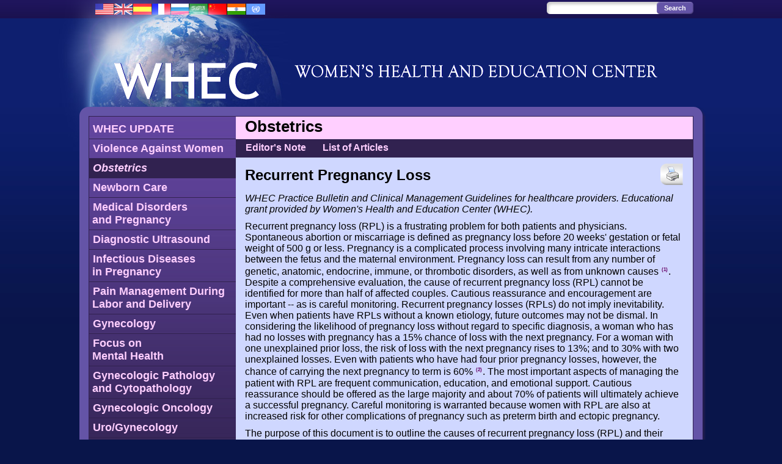

--- FILE ---
content_type: text/html;charset=iso-8859-1
request_url: http://womenshealthsection.com/content/obs/obs030.php3
body_size: 43934
content:
<!DOCTYPE HTML PUBLIC "-//W3C//DTD HTML 4.01//EN" "http://www.w3.org/TR/html4/strict.dtd">
<html>
<head>
  <meta http-equiv="Content-Type" content="text/html;charset=iso-8859-1">
  <meta name="author" content="eclecTechs/Ashton Services">
  <meta name="description" content="">
  <meta name="keywords" content="">
  <link rel="stylesheet" type="text/css" href="/whec2011.css">
  <link rel="shortcut icon" type="text/css" href="/favicon.ico">
  <title>Women's Health and Education Center (WHEC) - Obstetrics - Recurrent Pregnancy Loss </title></head>

<body class=articles><a name=top></a>
  <div id=container class=english>
    <div id=topnavbg></div>
    <div id=maincontainer>
      <div id=topnav>
        <div id=search>
          <div id="search_box">
            <form id="search_form" action="/content/search.php" method=POST>
              <input type="text" id="s" value="" class="swap_value" name=searchterm />
              <input type="submit" id="go" name=submit value="Search" />
            </form>
          </div>
        </div>
        <div id=flags><a href="/index.php3"><img src=/img/blank.gif border=0 width=280 height=30 alt="Flags"></a></div>
      </div>
      <div id=main>
        <div id=pagetitle><h1><a href=/index.php3><img src=/img/whec_en_2013.png border=0 width=1030 height=145 alt="Women's Health and Education Center (WHEC)"></a></h1></div>
        <div id=contentbox>
          <div id=cbox_top></div>
          <div id=cbox>
            <div id=cbox2>
              <div id=nav>
                <ul>
                  <li><a href=/content/update/>WHEC UPDATE</a></li>
                  <li><a href=/content/vaw/>Violence Against Women</a></li>
                  <li class=here><a href=/content/obs/>Obstetrics</a></li>
                  <li><a href=/content/obsnc/>Newborn Care</a></li>
                  <li><a href=/content/obsmd/>Medical Disorders<br>and Pregnancy</a></li>
                  <li><a href=/content/obsdu/>Diagnostic Ultrasound</a></li>
                  <li><a href=/content/obsidp/>Infectious Diseases<br>in Pregnancy</a></li>
                  <li><a href=/content/obspm/>Pain Management During<br>Labor and Delivery</a></li>
                  <li><a href=/content/gyn/>Gynecology</a></li>
                  <li><a href=/content/gynmh/>Focus on<br>Mental Health</a></li>
                  <li><a href=/content/gynpc/>Gynecologic Pathology<br>and Cytopathology</a></li>
                  <li><a href=/content/gyno/>Gynecologic Oncology</a></li>
                  <li><a href=/content/urog/>Uro/Gynecology</a></li>
                  <li><a href=/content/urogvvf/>Obstetrical Fistulae</a></li>
                  <li><a href=/content/heal/>Healthcare Policies<br>and Women's Health</a></li>
                  <li><a href=/content/glossary/>Glossary</a></li>
                  <li><a href=/content/whec/>WHEC Home (English)</a></li>
                </ul>
              </div>
              <div id=articleheadline><h1>Obstetrics</h1></div>
              <div id=articlenav><ul><li><a href=index.php3>Editor's Note</a></li><li><a href=articles.php3?s=0>List of Articles</a></li></ul></div>

<div id=content>
  <div id=articlefunction><a href=/content/print.php3?title=obs030&cat=2&lng=english target=_blank><img src=/img/print.png border=0 alt="Print this Article"></a><a href=/content/email.php3?title=obs030&cat=2&lng=english><img src=/img/email.png border=0 alt="Share this Article"></a></div>

<h2>Recurrent Pregnancy Loss </h2>

<!-- BEGIN PAGE CONTENT -->

<p><i>WHEC Practice Bulletin and Clinical Management Guidelines for healthcare providers. Educational grant provided by Women's Health and Education Center (WHEC).</i></p>

<p>Recurrent pregnancy loss (RPL) is a frustrating problem for both patients and physicians. Spontaneous abortion or miscarriage is defined as pregnancy loss before 20 weeks' gestation or fetal weight of 500 g or less. Pregnancy is a complicated process involving many intricate interactions between the fetus and the maternal environment. Pregnancy loss can result from any number of genetic, anatomic, endocrine, immune, or thrombotic disorders, as well as from unknown causes <sup><a href="#s1">(1)</a></sup>. Despite a comprehensive evaluation, the cause of recurrent pregnancy loss (RPL) cannot be identified for more than half of affected couples. Cautious reassurance and encouragement are important -- as is careful monitoring. Recurrent pregnancy losses (RPLs) do not imply inevitability. Even when patients have RPLs without a known etiology, future outcomes may not be dismal. In considering the likelihood of pregnancy loss without regard to specific diagnosis, a woman who has had no losses with pregnancy has a 15% chance of loss with the next pregnancy. For a woman with one unexplained prior loss, the risk of loss with the next pregnancy rises to 13%; and to 30% with two unexplained losses. Even with patients who have had four prior pregnancy losses, however, the chance of carrying the next pregnancy to term is 60% <sup><a href="#s2">(2)</a></sup>. The most important aspects of managing the patient with RPL are frequent communication, education, and emotional support. Cautious reassurance should be offered as the large majority and about 70% of patients will ultimately achieve a successful pregnancy. Careful monitoring is warranted because women with RPL are also at increased risk for other complications of pregnancy such as preterm birth and ectopic pregnancy.</p>

<p>The purpose of this document is to outline the causes of recurrent pregnancy loss (RPL) and their potential therapies, where applicable. Human reproduction is an inefficient process. Only 15% to 30% of fertilized oocytes result in viable pregnancy. After complete evaluation and successful treatment, couples who have experienced spontaneous abortion are often afraid to become pregnant again. These patients need intensive physician support during their first trimester. This review can serve as a useful resource when counseling patients regarding treatment options.</p>

<h3>Definition</h3>

<p>Recurrent pregnancy loss (RPL) is currently defined as three or more consecutive pregnancy losses of clinically recognized pregnancies prior to the 20th week of gestation (excludes -- biochemical, ectopic and molar pregnancies). Approximately 2% of women have two consecutive pregnancy losses. Traditionally, RPL, which affects approximately 1% of couples, refers to the loss of three or more consecutive pregnancies. However, the risk of third loss after two miscarriages is approximately 30%, whereas the risk after three losses is about 33% <sup><a href="#s3">(3)</a></sup>. Because this difference is very small, many clinicians will begin the evaluation of RPL after two losses. This approach may be especially useful in older women. Primary RPL refers to patients who have never achieved pregnancy, whereas secondary RPL refers to those in whom the miscarriages follow at least one normal pregnancy. The risk of miscarriage is lower in women who carry at least one pregnancy to term, whereas a history of miscarriage increases the chance of miscarriage in subsequent pregnancies. Maternal age is also a strong predictor of recurrent losses. </p>

<h4>Epidemiology</h4>

<p>Of clinically recognized pregnancies, 10% to 15% result in spontaneous abortion. Most of these pregnancy losses are clinically evident by 12 weeks' gestation. Embryonic or pre-embryonic demise usually occurs at least 1 week prior to the clinical features of pregnancy loss being recognized. The risk of RPL was once thought to increase progressively with each spontaneous abortion and result in a woman having an 80% chance of a subsequent spontaneous abortion after three spontaneous abortions. Currently, it is believed that the spontaneous risk increases with the number of pregnancy losses, but very gradually, and rarely exceeds 40% to 50%. For a woman who has had a live birth, even if she has had multiple spontaneous abortions, her risk of spontaneous abortion in future pregnancies is 30% per pregnancy <sup><a href="#s4">(4)</a></sup>. </p>

<h4>Etiology and Risk Factors</h4>

<p>The following causes of RPL are widely accepted. The workup of RPL is negative in more than 50% of patients <sup><a href="#s5">(5)</a></sup>. However, successful pregnancy occurs in up to 35% to 80% of couples who have been evaluated for RPL, regardless of etiology and treatment <sup><a href="#s5">(5)</a></sup>. Couples with unexplained RPL have even higher chances of successful pregnancy. </p>

<p>Etiology of Recurrent Pregnancy Loss</p>

<ul>
<li>Chromosomal;</li>
<li>Anatomic/uterine factors;</li>
<li>Infectious diseases;</li>
<li>Endocrine disorders;</li>
<li>Immunologic disorders;</li>
<li>Inherited thrombophilias;</li>
<li>Environmental and other associations.</li>
</ul>

<p>Risk factors:</p>

<ul>
<li>Previous pregnancy loss;</li>
<li>Advancing maternal age;</li>
<li>Increasing parity -- "reproductive compensation"</li>
<li>Negative outcome of last pregnancy;</li>
<li>Advanced gestational age at time of loss(es). </li>
</ul>

<h3>Diagnosis and Management</h3>

<p>There is no specific number of<i></i>losses or firmly established criterion that justices evaluation for RPL or defines the scope of testing. Decisions must be individualized and consideration of the woman's age, the timing and circumstances surrounding earlier pregnancy losses, elements of the personal and family medical history, and the couple's level of anxiety must be taken into account. Clinical investigation and treatment may be considered in couples with two consecutive spontaneous losses when any of the following are present: embryonic heart activity observed in any earlier pregnancy loss; normal karyotype on products of conception from an earlier loss; age >35 years; and infertility. </p>

<h3>Chromosomal Abnormalities</h3>

<p>Chromosomal abnormalities occur in 64% to 88% of isolated spontaneous abortions <sup><a href="#s5">(5)</a></sup><sup><a href="#s6">(6)</a></sup>. Of these, 62% to 70% are autosomal trisomies, 8% to 20% are triploid or tetraploid, and 6% are related to chromosomal structural abnormalities. The prevalence of chromosomal abnormalities in RPL is at least 50% and is usually related to maternal age. In patients undergoing in-vitro fertilization (IVF), preimplantation failure is associated with chromosomal abnormalities in 67% to 85% of cases <sup><a href="#s7">(7)</a></sup>. Preimplantation karyotyping of embryos from recurrent abortion patients demonstrates a six-fold increased rate of monosomies. Recurrent aneuploidy (abnormal number of chromosomes) can be demonstrated in more than two thirds of subsequent pregnancies after diagnosis in a first pregnancy. The etiology of chromosomal abnormalities is not completely understood. Abnormalities that arise during the first meiotic division account for the majority of aneuploidy. The exact mechanism through which this occurs is under investigation. Genetic factors that are age-dependent, such as fragile sites on chromosomes, inversions, and translocations, account for 3.5% to 4.4% of RPL from aneuploidy. Of these, translocations are most often found in RPL. There are two major types of translocations: reciprocal, in which two segments from different chromosomes are exchanged, and Robertsonian, in which there is fusion at the centromere of two acrocentric chromosomes. Balanced translocations may result in normal carriers but can lead to unbalanced rearrangements in offspring and thus miscarriage. Pregnancy loss is more common with maternal translocations. </p>

<p>Frequency and Distribution of Chromosomal Abnormalities in Clinically Recognized Human Conceptions <sup><a href="#s8">(8)</a></sup>: </p>

<table width="700" border="0" cellspacing="2" cellpadding=3 border=0 class=listingblue summary="Frequency and Distribution of Chromosomal Abnormalities in Clinically Recognized Human Conceptions">
<tr valign="top">
<th>Abnormality</th>
<th>Spontaneous Abortion</th>
<th>Stillbirth</th>
<th>Live Birth</th>
<th>Probability of Survival at Term</th>
</tr>
<tr valign="top">
<td>All</td>
<td>50</td>
<td>5</td>
<td>0.5</td>
<td>5</td>
</tr>
<tr valign="top">
<td>Trisomy 16</td>
<td>7.5</td>
<td>---</td>
<td>---</td>
<td>0</td>
</tr>
<tr valign="top">
<td>Trisomy<br>13, 18, 21
</td>
<td>4.5</td>
<td>2.7</td>
<td>0.14</td>
<td>15<br>(3, 5, 22)
</td>
</tr>
<tr valign="top">
<td>XXX, XXY, XYY</td>
<td>0.3</td>
<td>0.4</td>
<td>0.15</td>
<td>75</td>
</tr>
<tr valign="top">
<td>All other trisomies</td>
<td>13.8</td>
<td>0.9</td>
<td>---</td>
<td>0</td>
</tr>
<tr valign="top">
<td>45XO</td>
<td>8.7</td>
<td>0.1</td>
<td>0.01</td>
<td>1</td>
</tr>
<tr valign="top">
<td>Triploidy 3N</td>
<td>6.4</td>
<td>0.2</td>
<td>---</td>
<td>0</td>
</tr>
<tr valign="top">
<td>Tetraploidy 4N</td>
<td>2.4</td>
<td>---</td>
<td>---</td>
<td>0</td>
</tr>
<tr valign="top">
<td>Structural</td>
<td>2.0</td>
<td>0.8</td>
<td>0.3</td>
<td>45</td>
</tr>
</table>

<h3>Uterine Factors</h3>

<p>Congenital and acquired uterine anomalies account for 10% to 15% of women with RPL and are identified by sonohysterography (SHG) or hysterosalpingography (HSG) <sup><a href="#s9">(9)</a></sup>. Magnetic resonance imaging (MRI) may be required to accurately differentiate septate and bicornuate uteri. </p>

<p><b>Müllerian Tract Abnormalities: </b> Congenital anomalies of the müllerian tract manifest as a spectrum of findings, from partial septa to complete duplication of the upper reproductive tract (see figure below). The septate uterus is the most common müllerian anomaly, the one most closely correlated with pregnancy loss (65% spontaneous abortion rate), and the malformation most easily and successfully corrected by hysteroscopic septoplasty. Uterine didelphys and bicornuate uterus are associated with approximately 40% spontaneous abortion rate. However, abdominal metroplasty procedures are rarely indicated for women with a uterus didelphys or a bicornuate uterus. Cervical cerclage may help to improve pregnancy outcomes in women with bicornuate uteri and in those with a unicornuate uterus or a uterus didelphys who have a history of previable delivery or exhibit progressive cervical shortening during early pregnancy. </p>





n<center>n<div class=caption style="width: 580px"><img src="/content/art_images/obs030a.jpg" alt="Figure 1. Congenital Uterine Anomalies"><br>Figure 1. Congenital Uterine Anomalies</div>n</center>




<p><b>Uterine Fibroids and Other Anatomic Factors: </b>Uterine fibroids are often identified in women with RPL, but only submucous myomas and larger intramural myomas that encroach upon or distort the uterine cavity are significant. Intrauterine adhesions are an uncommon but established cause of RPL, with improved pregnancy outcomes after hysteroscopic lysis. Lastly, although diethylstilbesterol (DES) was banned in 1971, affected women are still occasionally seen. Approximately 70% of women exposed to DES in-utero have a developmental uterine abnormality and have a two-fold increased risk of spontaneous abortion, about 24% <sup><a href="#s10">(10)</a></sup>. Cerclage should be considered in women with a history of DES exposure and second trimester loss or preterm delivery. </p>

<h3>Infectious Diseases </h3>

<p>Although infection is a frequent cause of poor pregnancy outcome latter in pregnancy, no consistent association between infections and RPL has been demonstrated. Neither <i>Chlamydia</i> nor <i>Mycoplasma</i> species, common causes of preterm birth and other complications after the first trimester, has been conclusively identified as a cause of RPL. These may, however, be associated with non-recurrent or sporadic pregnancy loss. Routine serologic testing, cervical cultures, and endometrial biopsy to detect genital infections in women with RPL are not justified. Evaluation for infection should be limited to women with cervicitis, chronic or recurrent bacterial vaginosis, or other symptoms of pelvic infection. </p>

<h3>Endocrine Causes</h3>

<p>Endocrine disorders are relatively uncommon cause of RPL but include: diabetes mellitus; subclinical thyroid disease; polycystic ovary syndrome (PCOS); hyperprolactinemia; and luteal phase defects. Evaluation of blood glucose and hemoglobin A1C levels is indicated for women with known or suspected diabetes mellitus, but otherwise is unwarranted. It is established that well-controlled diabetes mellitus does not increase the risk of spontaneous abortion. Thyroid disorders are easy to identify and treat and should be excluded by thyroid-stimulating hormone (TSH) measurement; even subtle abnormalities may affect pregnancy outcome although there is controversy if there is a true relationship to RPL. Insulin resistance is also associated with RPL, and PCOS has been associated with spontaneous abortion. This may be mediated via an impaired fibrinolytic response as evidenced by the fact that women with PCOS and RPL have elevated levels of plasminogen activator inhibitor-1 (PAI-1) <sup><a href="#s11">(11)</a></sup>. Elevated levels of PAI-1 may impede trophoblast implantation and invasion mediated by urokinase-type plasminogen activator. Other potentially embryotoxic factors found in excess in PCOS patient's follicular fluid include glucose, insulin-like growth factor-1 (IGF-1), and androgen levels. PCOS alone do not predict the risk of miscarriage. However, obesity is independently associated with pregnancy loss. Retrospective and small case-control studies have shown that therapy with metformin reduces the risk of PRL in women with PCOS from 42% to 62% to 26% to 29% <sup><a href="#s11">(11)</a></sup>. Larger prospective studies are necessary to confirm this association. Elevated prolactin levels have been associated with RPL, and treatment with bromocriptine has been shown to increase the likelihood of normal pregnancy. </p>

<h4>Luteal Phase Defects</h4>

<p>The incidence of luteal phase defect -- verified on endometrial biopsy by demonstrating a lack of progesterone effect expected in the cycle -- is the same for fertile women as for those with a history of infertility <sup><a href="#s12">(12)</a></sup>. Therefore, despite the reasonable theory that luteal phase defect is a potential cause of RPL, just how it is diagnosed remains uncertain. The prevalence of luteal phase defect, in which there is a relative deficiency in progesterone, is 2.5% in RPL patients <sup><a href="#s12">(12)</a></sup>. Although much of the available literature has been contradictory, a Cochrane review of 15 randomized controlled trials concluded that starting supplemental progestogen in the first trimester of pregnancy improves outcomes for patients with recurrent, but not isolated, pregnancy loss in the first or second trimesters <sup><a href="#s13">(13)</a></sup>. Given the data indicating benefit for women with second-trimester losses, by which time the placenta has taken over the role of secreting progesterone, the theory behind progesterone's effectiveness in this setting is its action as a smooth-muscle relaxant. Routes of administration and doses of progestogen varied among the reviewed studies. Some IVF studies suggest that oral progestogen is inferior to an intramuscular formulation <sup><a href="#s14">(14)</a></sup>. Especially with an infertility population, it is important with early supplementation not to start too early. IVF data show that an endometrium excessively accelerated may actually reduce the rate of embryo implantation. Therefore, when supplementation is provided before a positive pregnancy test result, the patient must be monitoring ovulation. For patients with RPL, certainly if it has occurred in the first trimester -- supplementation should continue at least until gestational age of 9 weeks. Implantation happens roughly a week after ovulation, but there is leeway in timing. Occasionally patients will forget to take their progestogen supplementation until later in the cycle, and no difference in pregnancy rates has been noted.</p>

<p>Treatment of luteal-phase defect</p>

<p>Progesterone vaginal suppositories: 25 mg twice a day beginning 3 days after the luteinizing hormone (LH) surge and continuing until 8 weeks' gestation;</p>

<p>Progesterone in oil intramuscular (IM): 12.5 mg/day IM beginning 3 days after the LH surge and continuing until 8 weeks' gestation;</p>

<p>Micronized progesterone: 200 mg/day by mouth beginning 3 days after the LH surge and continuing until 8 weeks' gestation;</p>

<p>Clomiphene citrate: 50 mg/day by mouth for 5 days beginning on days 3-5 of the menstrual cycle (no pregnancy supplementation necessary). </p>

<h3>Immunologic Factors</h3>

<p>Both autoimmune and alloimmune mechanisms are implicated as causes of RPL. Autoimmune disorders involve an immune response directed against a specific part of the host or self. Alloimmune disorders involve an abnormal maternal immune response to fetal or placental antigens including maternal cytotoxic antibodies, absent maternal blocking antibodies, and disturbances in natural killer cell function and distribution. </p>

<h4>Autoimmune Diseases</h4>

<p>Autoimmune diseases such as systemic lupus erythematosus (SLE) and the antiphospholipid syndrome (APLS) are identifiable and treatable disorders and are associated with RPL. The lupus anticoagulant and anticardiolipin antibodies, the most widely accepted antibodies of clinical use, and have been associated with a variety of medical problems, including arterial and venous thromboses, autoimmune thrombocytopenia, and fetal loss <sup><a href="#s15">(15)</a></sup>. In addition to fetal loss, several obstetric complications have been associated with antiphospholipid antibodies, including preeclampsia, intrauterine growth restriction, placental insufficiency, and preterm delivery. </p>

<h4>Antiphospholipid Syndrome (APLS)</h4>

<p>Antiphospholipid syndrome (APLS) is an autoimmune disorder defined by the presence of characteristic clinical features and specific levels of circulating antiphospholipid antibodies. Because approximately 70% of individuals with APLS are female <sup><a href="#s16">(16)</a></sup>, it is reasonably common among women of reproductive age. Antiphospholipid antibodies are a diverse group of antibodies with specificity for protein binding negatively charged phospholipids on cell surface. Despite the prevalence and clinical significance of APLS, there is controversy about the indications for APLS testing and the tests that should be ordered to diagnose the condition. Much of the debate results from a lack of well-designed and controlled studies on the diagnosis and management of APLS <sup><a href="#s17">(17)</a></sup>. <i>Primary antiphospholipid syndrome</i> refers to patients with APLS but no other recognized autoimmune disorders <sup><a href="#s18">(18)</a></sup>. However, other autoimmune conditions such as SLE often coexist with the condition. When it occurs in the setting of other autoimmune disease, it is referred to as <i>secondary antiphospholipid syndrome</i> <sup><a href="#s18">(18)</a></sup>. Definite APLS is considered to be present if at least one of the clinical criteria and one of the laboratory criteria are met <sup><a href="#s17">(17)</a></sup>:</p>

<p>Clinical Obstetric: </p>
<ol>
<li>Three or more consecutive spontaneous abortions before 10th week of gestation;</li>
<li>One or more unexplained fetal deaths at or beyond the 10th week of gestation;</li>
<li>Severe preeclampsia or placental insufficiency necessitating birth before the 34th week of gestation.</li>
</ol>

<p>Vascular thrombosis:</p>
<ol>
<li>Unexplained venous thrombosis;</li>
<li>Unexplained arterial thrombosis;</li>
<li>Small-vessel thrombosis in any tissue or organ, without significant evidence of inflammation of the vessel wall.</li>
</ol>

<p>Laboratory</p>
<ol>
<li>Anticardiolipin antibodies of IgG or IgM isotype in medium to high titers, on two or more occasions at least 6 weeks apart, measured by standardized enzyme-linked immunosorbent assay;</li>
<li>Lupus anticoagulant present in plasma, on two or more occasions at least 6 weeks apart, detected according to guidelines of the International Society on Thrombosis and Hemostasis, in the following steps:
  <ul>
  <li>Demonstration of a prolonged phospholipid-dependent coagulation screening test (e.g., activated partial thromboplastin time, kaolin clotting time, dilute Russell's viper venom time, dilute prothrombin time);</li>
  <li>Failure to correct the prolonged screening test by mixing with normal platelet-poor plasma;</li>
  <li>Shortening or correction of the prolonged screening test by the addition of excess phospholipids;</li>
  <li>Exclusion of other coagulopathies (e.g., factor VIII inhibitor, heparin) as clinically indicated.</li>
  </ul>
</ol>

<p><b>Management of APLS during pregnancy:</b> The goals of treatment for APLS during pregnancy are to improve maternal and fetal-neonatal outcome by reducing the risk of pregnancy loss, preeclampsia, placental insufficiency, and preterm birth and to reduce or eliminate the maternal thrombotic risks. Two recent reviews <sup><a href="#s19">(19)</a></sup> have emphasized that case series and treatment trials tend to include individuals whose APLS diagnosis falls into one of two groups: those with a history of thrombotic events and those without a history. Treatment of women with APLS without a thrombotic event is controversial. A recent meta-analysis suggested that, for women with recurrent miscarriage as the clinical criteria, prophylactic heparin and low-dose aspirin may reduce pregnancy loss by 50% <sup><a href="#s20">(20)</a></sup>. This combined therapy appears superior to low-dose heparin alone or prednisone. For women with APLS without a history of a thrombotic event, some physicians recommend initiation of heparin before conception, although no clinical trial supports this recommendation. Most experts recommend 6-8 weeks of postpartum thromboprophylaxis in women with obstetric APLS <sup><a href="#s21">(21)</a></sup>. Several approaches to the peripartum management of anticoagulation therapy for these patients are available. The management at our institution is: </p>
<ul>
<li>Heparin (10K-20K unit subcutaneous or 0.7mg/kg/day LMWH [low molecular weight heparin] subcutaneous); and/or </li>
<li>Aspirin (81 mg) + heparin (above). </li>
</ul>

<p>Treatment may be initiated preconception to after documented viability with no detectable differences in outcome <sup><a href="#s22">(22)</a></sup>. Other therapies that have been suggested for treatment of pregnant women with APLS include corticosteroids and intravenous immunoglobulin (IVIG). Several case series have reported a 60-70% rate of successful pregnancies in women with APLS treated with prednisone and low-dose heparin <sup><a href="#s22">(22)</a></sup>. Because the efficacy of IVIG has not been proven in appropriately designed studies and the drug is extremely expensive, it is not recommended as primary therapy. </p>

<h4>Alloimmune Disorders</h4>

<p>The acceptance of the fetal and placental allograft by the maternal immune system results from trophoblast expression of non-immunogenic HLA-G; Fas ligand; immunosuppressive agents such as hCG, PAPP-A, and progesterone; and increased maternal cortisol levels. HLA sharing between husband and wife was theorized to result in the absence of a pregnancy-specific antibody that protected the half-foreign fetus from maternal rejection. However, all current methods for the evaluation of suspected alloimmunopathology, including HLA testing, immune cell evaluation (mixed lymphocyte culture, natural killer cell assays), and cytokine testing are investigational. Neither of the two principal immunotherapies advocated for the treatment of alloimmune disorders in women with RPL, paternal leukocyte immunization and IV immunoglobulin, have been proven to be effective <sup><a href="#s23">(23)</a></sup>. </p>

<h3>Inherited Thrombophilias</h3>

<p>Inherited thrombophilias resulting from genetic mutations in clotting factors leading to placental thrombosis have emerged as a potentially important cause of RPL <sup><a href="#s24">(24)</a></sup>. However, the majority of women with these mutations have completely normal reproductive outcomes. Women with more than one type of mutation or whose fetus inherits the mutation may be at a greater risk of spontaneous abortion. The indications for screening women with RPL for the growing number of recognized thrombophilias are not yet established. Currently, screening seems appropriate for women with otherwise unexplained RPL with a suspicious loss (after 10 weeks' gestation or detection of embryonic heart activity) or history of other pregnancy complications that may have resulted from thrombosis or placental insufficiency (preeclampsia, intrauterine growth restriction, placental abruption). In addition to lupus anticoagulant and anticardiolipin antibodies for diagnosis of acquired thrombophilia, screening includes tests for factor V Leiden and prothrombin gene mutation G20210A. They are the two most common inherited causes of venous thromboembolism and the thrombophilias most highly associated with adverse pregnancy outcomes <sup><a href="#s25">(25)</a></sup>. The prevalence of these mutations is relatively high among those of European descent (up to 15%) but very low on Asians, Africans, and Native Americans <sup><a href="#s25">(25)</a></sup>. Measurement of activated protein C resistance is a more global test for detection of both inherited and acquired forms of activated protein C resistance. Screening for the methylene tetrahydrofolate reductase (MTHFR) mutation, serum homocysteine and antithrombin III, protein S, and protein C deficiencies may also warrant consideration, based on past and family medical history <sup><a href="#s26">(26)</a></sup>. </p>

<p>Given the available data, there is insufficient evidence to support screening for thrombophilia as part of the initial evaluation of RPL. In addition, it is unknown whether treatment will improve pregnancy outcome in these women. Most early pregnancy losses are due to aneuploidy and ideally all women with RPL (and fetal death) should have complete workups, including karyotype of losses to exclude other causes before attributing losses to thrombophilias. Thrombophilias are convincingly associated with an increased relative risk for fetal death, but not with recurrent first-trimester loss. Similarly, treatment may help those with thrombophilia and fetal death but treatment has not been tested in women with recurrent first-trimester loss and thrombophilia. Preliminary data suggest that combined treatment with aspirin and heparin may improve pregnancy outcomes in women with RPL and thrombophilia but prospective, controlled trials are required. </p>

<h3>Environmental and Other Associations</h3>

<p>Smoking increases the risk of spontaneous abortion and should be discouraged. Alcohol consumption exceeding two drinks per day and high caffeine consumption (more than 300 mg/day) may increase risk for pregnancy loss and best avoided. Environmental toxins such as heavy metals (mercury, lead), organic solvents (e.g. perchlorethlene or dry cleaning solvent), ionizing radiation, and anesthetic gases have been implicated as causative agents for spontaneous abortion <sup><a href="#s27">(27)</a></sup>. Exposure to video terminals, electric blankets, or heated waterbeds is not associated with an increased risk of RPL. Exercise programs do not increase risk, and bed rest will not decrease the risk of RPL. </p>


<table width="700" border="0" cellspacing="2" cellpadding=3 class=listingblue summary="Recurrent Pregnancy Loss Checklist">
<tr valign="top">
<th align=center colspan=3 style="padding: 10px 3px 10px 3px;">Recurrent Pregnancy Loss Checklist</th>
</tr>
<tr valign="top">
<th>Laboratory Tests</th>
<th>Date</th>
<th>Result</th>
</tr>
<tr valign="top">
<td>SHG or HSG</td>
<td></td>
<td></td>
</tr>
<tr valign="top">
<td>Karyotype<br><b style="font-size: 1.2em">&#9792; &#9794;<!--<img src="/content/art_images/obs030gender.png border=0>--></b></p>
</td>
<td></td>
<td></td>
</tr>
<tr valign="top">
<td>Fasting insulin/glucose; HbA1C</td>
<td></td>
<td></td>
</tr>
<tr valign="top">
<td>MTHFR (C677T or A1298C)</td>
<td></td>
<td></td>
</tr>
<tr valign="top">
<td>Homocysteine</td>
<td></td>
<td></td>
</tr>
<tr valign="top">
<td>PG20210A</td>
<td></td>
<td></td>
</tr>
<tr valign="top">
<td>Factor V Leiden</td>
<td></td>
<td></td>
</tr>
<tr valign="top">
<td>Protein C</td>
<td></td>
<td></td>
</tr>
<tr valign="top">
<td>Protein S</td>
<td></td>
<td></td>
</tr>
<tr valign="top">
<td>Antithrombin III</td>
<td></td>
<td></td>
</tr>
<tr valign="top">
<td>Lupus anticoagulant</td>
<td></td>
<td></td>
</tr>
<tr valign="top">
<td>Anticardiolipin antibodies<br><br>IgG<br><br>IgM</td>
<td></td>
<td></td>
</tr>
<tr valign="top">
<td height="40">&#946;2- glycoprotein-I antibodies<br><br>IgG<br><br>IgM</td>
<td></td>
<td></td>
</tr>
<tr valign="top">
<td>TSH</td>
<td></td>
<td></td>
</tr>
<tr valign="top">
<td>Thyroid peroxidase antibody</td>
<td></td>
<td></td>
</tr>
<tr valign="top">
<td>Prolactin</td>
<td></td>
<td></td>
</tr>
<tr valign="top">
<td>Tissue transglutaminase IgA/total IgA</td>
<td></td>
<td></td>
</tr>
</table>

<p class=caption>Abbreviations: SHG -- sonohysterography; HSG -- hysterosalpingography; MTHFR -- methylene tetrahydrofolate reductase; TSH -- thyroid stimulating hormone;</p>

<h4>Follow-Up</h4>

<p>After complete evaluation and successful treatment, couples who have experienced spontaneous abortion are often afraid to become pregnant again. These patients need intensive physician support during their first trimester. It is useful to inform couples that the risk of spontaneous abortion decreases as the duration of pregnancy increases: observation of a gestational sac (12%), yolk sac (8%), embryonic crown-rump length increases (>5mm, 7%; 6-10 mm, 3%; >10 mm, <1%). The observation of embryonic cardiac activity by 6 weeks' gestation reduces the risk of spontaneous abortion to 3% - 5%. However, the incidence of subsequent spontaneous abortion is higher when there are other abnormal sonographic findings: slow or late appearing heart activity, size and/or date discrepancies, or subchorionic hematoma. Finally, the prognostic value of embryonic heart activity decreases with increasing maternal age from spontaneous abortion rate of less than 5% in women under age 35 to 29% in women aged 40 and over. </p>

<h3>Summary</h3>

<p>Spontaneous abortion is the most common complication of pregnancy. 40% to 50% of conceptuses are lost before expected menses, and 30% to 35% are lost at or following missed menses. Traditionally recurrent pregnancy loss (RPL) refers to the loss of three or more consecutive pregnancies; however, many clinicians will begin the evaluation of RPL after two losses, because the risk of a third loss after two miscarriages is approximately 30%, whereas the risk after three losses is about 33%. This approach may be especially useful in older women. The risk of miscarriage is lower in women who carry at least one pregnancy to term, whereas a history of miscarriage increases the chance of miscarriage in subsequent pregnancies. Maternal age is also a strong predictor of recurrent loss. The major causes of RPL are chromosomal, anatomic/uterine, endocrine, immunologic, and thrombophilic. The evaluation of couple with RPL should include the following: parental karyotypes; uterine evaluation with sonohysterography (SHG), HSG, and/or hysteroscopy; evaluation of APLS: lupus anticoagulant, anticardiolipin antibodies, antibodies to &#946;2-glycoprotein-I; a workup for inherited thrombophilias if the losses have occurred after 10 weeks; and serum prolactin level. The workup of RPL is negative in more than 50% of patients. However, successful pregnancy occurs in up to 35% to 80% of couples who have been evaluated for RPL, regardless of the etiology and treatment. It is important to remember that couples who are being evaluated for RPL have high levels of depression and stress. Some studies have indicated that psychological support may decrease the rates of unexplained miscarriage. Finally, patients should be reassured that even without treatment, successful pregnancy occurs in the majority of cases. </p>

<h3>References</h3>

<ol class="ref">
<li><a name=s1></a>Jaslow CR, Carney JL, Kutteh WH. Diagnostic factors identified in 1020 women with two versus three or more recurrent pregnancy losses. <i>Fertil Steril</i> 2010;93(4):1234-1243
<li><a name=s2></a>Speroff L, Glass R, Kase N. Clinical Gynecologic Endocrinology and Infertility. 6th ed. Philadelphia, PA: Lippincott Williams &amp; Wilkins; 1999
<li><a name=s3></a>ACOG Practice Bulletin. Management of recurrent pregnancy loss. Number 24, February 2001. (Replaces Technical Bulletin Number 212, September 1995). American College of Obstetricians and Gynecologists. <i>Int J Gynaecol Obstet</i> 2002;78:179-185
<li><a name=s4></a>Cramer DW, Wise LA. The epidemiology of recurrent pregnancy loss. <i>Semin Reprod Med</i> 2000;18:331-339
<li><a name=s5></a>Sfakianaki AK, Lockwood CJ. <i>In </i>High Risk Obstetrics -- the requisites in Obstetrics and Gynecology; Recurrent pregnancy loss. 2008; p.147. Publisher: Mosby, Elsevier
<li><a name=s6></a>Dhont M. Recurrent miscarriage. <i>Curr Women's Health Rep</i> 2003;3:361-366
<li><a name=s7></a>Baart EB, Martini C, van den Berg I, et al. Preimplantation genetic screening reveals a high incidence of aneuploidy and mosaicism in embryos from young women undergoing IVF. <i>Hum Reprod</i> 2006;21:223-232
<li><a name=s8></a>Kodaman PH. Recurrent pregnancy loss. <i>Yale CME</i> Frontiers of reproduction at Yale 2011: fertility and women's health. April, 29, 2011
<li><a name=s9></a>Propst Am, Hill JA. Anatomic factors associated with recurrent pregnancy loss. <i>Semin Reprod Med</i> 2000;18:341-350
<li><a name=s10></a>Saravelos SH, Cocksedge K, Li TC. The pattern of pregnancy loss in women with congenital uterine anomalies and recurrent miscarriage. <i>Reprod Biomed</i> 2010;20(3):416-422
<li><a name=s11></a>Lee RM, Silver RM. Recurrent pregnancy loss: summary and clinical recommendations. <i> Semin Reprod Med</i> 2000;18:433-440
<li><a name=s12></a>Coutifaris C, Myers ER, Guzick DS, et al. Histological dating of timed endometrial biopsy tissue is not related to fertility status. <i>Fertil Steril</i> 2004;82(5):1265-1272
<li><a name=s13></a>Haas DM, Ramsey PS. Progestrogen for preventing miscarriage. Cochrane Database Syst Rev. 2008;16(2): CD003511
<li><a name=s14></a>Penzias AS. Luteal phase support. <i>Fertil Steril </i> 2002;77(2):318-323
<li><a name=s15></a>Levine JS, Branch DW, Rauch J. The antiphospholipid syndrome. <i>N Engl J Med</i> 2002;346:752-763. (Level III)
<li><a name=s16></a>Lockshin MD. Antiphospholipid antibody. Babies, blood clots, biology. <i>JAMA</i>1997;277:1549-1551. (Level III)
<li><a name=s17></a>ACOG Practice Bulletin. Antiphospholipid syndrome. Number 68; November 2005
<li><a name=s18></a>Levine JS, Branch DW, Rauch J. The antiphospholipid syndrome. <i>N Engl J Med</i> 2002;346:752-763. (Level III)
<li><a name=s19></a>Derksen RH, Khamshta MA, Branch DW. Management of the obstetric antiphospholipid syndrome. <i> Arthritis Rheum</i> 2004;50:1028-1039. (Level III)
<li><a name=s20></a>Ziakas PD. Pavlou M, Voulgarelis M. Heparin treatment in antiphospholipid syndrome with recurrent pregnancy loss. <i>Obstet Gynecol </i> 2010115:1256-1262
<li><a name=s21></a>Empson M, Lassere M, Craig JC, Scott JR. Recurrent pregnancy loss with antiphospholipid antibody: a systematic review of therapeutic trials. <i>Obstet Gynecol</i> 2002;99:135-144. (Level III)
<li><a name=s22></a>Bates SM, Greer IA, Hirsh J, et al. Use of antithrombotic agents during pregnancy: the Seventh ACCP Conference in Antithrombotic and Thrombolytic Therapy. <i> Chest</i> 2004;126(suppl 3):627S-644S. (Level III)
<li><a name=s23></a>Porter TF, Scott JR. Alloimmune causes of recurrent pregnancy loss. <i>Semin Reprod Med</i> 2000;18:341-350
<li><a name=s24></a>Rey E, Kahn SR, David M, et al. Thrombophilic disorders and fetal loss: a meta-analysis. <i> Lancet</i> 2003;361:901-908. (Meta-Analysis)
<li><a name=s25></a>Lissalde-Lavigne G, Fabbro-Peray P, Cochery-Nouvellon E, et al. Factor V Leiden and prothrombin G20210A polymorphisms as risk factors for miscarriage during a first intended pregnancy: the matched case control 'NOHA first' study. <i> J Thromb Haemost</i> 2005;3:2178-2184. (Level II-2)
<li><a name=s26></a>ACOG Practice Bulletin. Inherited thrombophilias in pregnancy. Number 111, April 2010
<li><a name=s27></a>Rai R, Regan L. Recurrent miscarriage. <i>Lancet</i> 2006;368:601-605
</ol>


<p class=caption align=center><i><b>Published:</b> 19 May 2014</i></p><!-- END Page content -->

  <div id="address"><b>Women's Health & Education Center</b><br><b>Dedicated to Women's and Children's Well-being and Health Care Worldwide<b><br><a href="http://www.womenshealthsection.com">www.womenshealthsection.com</a></div>
</div>

            </div>
          </div>
          <div id=cbox_bottom></div>
        </div>
        <div id=footer>
          <div id=footer_l></div>
          <div id=footer_r></div>
          <div id=footer_c>
            <div id=fc1>
              <ul>
                <li><a href=/content/documents/WHEC-By-Laws.pdf>WHEC By-Laws</a></li>
<li><a href=/content/whec/physicians.php3>Physicians' Board</a></li>
<li><a href=/content/whec/advisorycouncil.php3>Advisory Council</a></li>
<li><a href=/content/documents/Terms_of_Use.pdf>Terms of Use</a></li>
<li><a href=/content/whec/publications.php3>Publications</a></li>
<li><a href=/content/whec/sideevents.php3>Side Events</a></li>
<li><a href=/content/whec/contact.php3>Contact Us</a></li>              </ul>
            </div>
            <div id=fc2>
              <ul>
                <li><a href=/content/documents/Our_Brief_History.pdf>Our Brief History</a></li>
<li><a href=/content/Mission_Statement.pdf>Mission Statement</a></li>
<li><a href=/content/whec/acknowledgement.php3>Acknowledgement</a></li>
<li><a href=/content/whec/milestones.php3>Milestones</a></li>
<li><a href=/content/whec/letters.php3>Letters of Support</a></li>
<li><a href=/content/whec/specialthanks.php3>Special Thanks</a></li>
<li><a href=/content/whec/faq.php3>Frequently Asked Questions</a></li>              </ul>
            </div>
            <div id=fc3>
              <ul>
                <li><a href=/content/whec/disclaimer.php3>Disclaimer & Terms of Service</a></li>
<li><a href=/content/whec/financial.php3>Disclosure of Financial Interests & Affiliations</a></li>
<li><a href=/content/whec/aboutwhec.php3>About WHEC Practice Bulletins</a></li>
<li><a href=/content/whec/privacy.php3>Privacy Policy</a></li>
<li><a href=/content/whec/emailscams.php3>E-mail Scams</a></li>
<li><a href=/content/sitemap.php>Site Map</a></li>              </ul>
            </div>
            <a href=/content/whec/copyright.php3>© 2004-2026 WHEC All Worldwide Rights Reserved</a>
          </div>
        </div>
      </div>
    </div>
  </div>

<script type="text/javascript">
var gaJsHost = (("https:" == document.location.protocol) ? "https://ssl." : "http://www.");
document.write(unescape("%3Cscript src='" + gaJsHost + "google-analytics.com/ga.js' type='text/javascript'%3E%3C/script%3E"));
</script>
<script type="text/javascript">
try {
var pageTracker = _gat._getTracker("UA-13071046-1");
pageTracker._setDomainName("none");
pageTracker._setAllowLinker(true);
pageTracker._trackPageview();
} catch(err) {}</script>
</body>
</html>


--- FILE ---
content_type: text/css
request_url: http://womenshealthsection.com/whec2011.css
body_size: 19361
content:
html, body, div, span, applet, object, iframe, h1, h2, h3, h4, h5, h6, p, blockquote, pre, a, abbr, acronym, address, big, cite, code, del, dfn, em, font, img, ins, kbd, q, s, samp,
small, strike, strong, sub, sup, tt, var, dl, dt, dd, ol, ul, li, fieldset, form, label, legend, table, caption, tbody, tfoot, thead, tr, th, td {
	margin: 0;
	padding: 0;
	border: 0;
	outline: 0;
	font-weight: inherit;
	font-style: inherit;
	font-size: 100%;
	font-family: inherit;
	vertical-align: baseline;
	background-color: transparent;
}

html {}


#container #content span.lefttext {
direction: ltr;
}

body {
	background-image: url('img/bluebg.jpg');
	background-repeat: repeat-x;
	background-color: #09154A;
} 

div#container {
	position: relative;
	display: block;
	margin: 0;
	padding: 0;
}
/* HEADER */
div#topnavbg {
	position: relative;
	display: block;
	background-image: url('img/purplebg.jpg');
	background-repeat: repeat-x;
	background-color: #14175C;
	height: 30px;
	margin: 0;
	padding: 0;
}
div#topnav {
	position: relative;
	display: block;
	background-image: url('img/topbgflags.png');
	background-repeat: no-repeat;
	height: 30px;
	margin: 0;
	padding: 0;
}
.arabic div#topnav {
        background-position: 675px 0px;
}
div#flags {
	position: relative;
	display: block;
	width: 730px;
	height: 30px;
	margin: 0 0 0 75px;
	padding: 0;
}
.arabic div#flags { margin: 0; padding: 0 90px 0 0; width: 330px; }


/* SEARCH */
div#search {
	position: relative;
	display: block;
	float: right;
	width: 240px;
	height: 30px;
	margin: 0 65px 0 0;
	padding: 0;
}
.arabic div#search {float: left; margin: 0 0 0 65px;}

#search_box {
	position: relative;
	display: block;
	float: right;
	margin: 3px 0 0 0;
	width: 240px; height: 20px;
	background-repeat: no-repeat;
	border: 0;	
}

.english #search_box {background-image: url('img/searchbg60.png');}
.arabic #search_box {background-image: url('img/searchbg40r.png');}
.chinese #search_box {background-image: url('img/searchbg40.png');}
.french #search_box {background-image: url('img/searchbg70.png');}
.russian #search_box {background-image: url('img/searchbg60.png');}
.spanish #search_box {background-image: url('img/searchbg60.png');}


#search_box #s {
    padding:  2px;
    margin: 0;
    border: 0;
    background: none;
    font-size: 8pt;
    border: 0;
}

.english #search_box #s {width: 175px; float: left;}
.arabic #search_box #s {width: 195px; float: right;}
.chinese #search_box #s {width: 195px; float: left;}
.french #search_box #s {width: 155px; float: left;}
.russian #search_box #s {width: 175px; float: left;}
.spanish #search_box #s {width: 175px; float: left;}

#search_box #go {
    margin: 0;
    height:20px;
    background-color: transparent;
    color: white;
    font-weight: bold;
    font-size: 11px;
    border: 0;
}

.english #search_box #go {width:60px; float: right;}
.arabic #search_box #go {width:40px; float: left;}
.chinese #search_box #go {width:40px; float: right;}
.french #search_box #go {width:80px; float: right;}
.russian #search_box #go {width:60px; float: right;}
.spanish #search_box #go {width:60px; float: right;}


/* MAIN */
div#maincontainer {
	position: relative;
	display: block;
	background-image: url('img/worldbg.jpg');
        background-position: 0px 0px;
	background-repeat: no-repeat;
	width: 1120px;
	height: 500px;
	margin: -30px auto 0 auto;
	padding: 0;
}
.arabic div#maincontainer {
background-position: 675px 0px;
}
div#main {
	position: relative;
	display: block;
	width: 1030px;
	margin: 0 auto 0 auto;
	padding: 0;
}
div#pagetitle {
	position: relative;
	display: block;
	height: 145px;
	margin: 0;
	padding: 0;
	border: 0;
}

/* MAIN CONTENT AREA */
div#contentbox {
	position: relative;
	display: block;
	margin: 0;
	padding: 0;
}
div#cbox_top {
	position: relative;
	display: block;
	height: 15px;
	background-image: url('img/cboxtopbg.png');
	background-repeat: no-repeat;
}
div#cbox {
	position: relative;
	display: block;
	background-image: url('img/cboxbg.png');
	background-repeat: repeat-y;
	padding: 0 20px 0 20px;
}
div#cbox2 {
	position: relative;
	display: block;
	background-color: #312250;
	background-image: url('img/cbox2bg.jpg');
	background-repeat: repeat-x;
	border: 1px solid #312250;
	font-size: 12pt;
	font-family: Arial, sans-serif;
}
/* MAIN NAVIGATION */
div#nav {
	position: relative;
	display: block;
	float: left;
	width: 240px;
	color: #ffcfff;
	font-size: 1.1em;
	font-weight: bold;
}
.arabic div#nav {float: right;}

div#nav ul {
	list-style-position: outside;
	list-style-type: none;
	margin: 5px 0 0 0;
}

.articles div#nav ul {
	/* margin: 85px 0 0 0; */
	margin: 5px 0 0 0;
}

div#nav li {
border-bottom: 1px solid #312250;
margin: 0;
padding: 5px;
}

div#nav li.here {
background-color: #312250;
font-style: italic;
}
div#nav a {
color: #ffcfff; 
text-decoration: none; 
border: 1px solid transparent;
}
div#nav a:link  {}
div#nav a:hover {text-decoration: underline;                                                                                                                ; 
}
div#nav a:focus {
text-decoration: underline;                                                                                                                ; 
border: 1px dotted 996999;
}
div#nav a:active {}
div#nav a:visited {}

/* Main Content */
div#content {
	position: relative;
	display: block;
	width: 718px;
	background-image: url('img/contentbg.png');
	background-repeat: repeat;
}

.english div#content {min-height: 530px;
	margin: 0 0 0 240px;
	padding: 10px 15px 110px 15px;
}
.arabic div#content {min-height: 380px;
	width: 708px;
	margin: 0 240px 0 0;
	padding: 10px 15px 110px 25px;
}
.chinese div#content {min-height: 385px;
	margin: 0 0 0 240px;
	padding: 10px 15px 110px 15px;
}
.french div#content {min-height: 580px;
	margin: 0 0 0 240px;
	padding: 10px 15px 110px 15px;
}
.russian div#content {min-height: 650px;
	margin: 0 0 0 240px;
	padding: 10px 15px 110px 15px;
}
.spanish div#content {min-height: 540px;
	margin: 0 0 0 240px;
	padding: 10px 15px 110px 15px;
}

div#articleheadline {
	position: relative;
	display: block;
	margin: 0 0 0 240px;
	padding: 2px 15px 5px 15px;
	width: 718px;
	height: 30px;
	background-color: #ffcfff;
}
.arabic div#articleheadline {
	margin: 0 240px 0 0;
	padding: 5px 15px 5px 15px;
}
div#articleheadline h1 {
font-size:1.6em;
font-weight: bold;
margin: 0;
}
div#articlenav {
	position: relative;
	display: block;
	margin: 0 0 0 240px;
	padding: 5px 15px 5px 15px;
	height: 20px;
	width: 718px;
	background-color: #312250;
	color: #ffcfff;
	font-size: 1em;
	font-weight: bold;
}
div#articlenav {
	margin: 0 0 0 240px;
	padding: 5px 15px 5px 15px;
}
.arabic div#articlenav {margin: 0 240px 0 0;}

div#articlenav ul {
list-style-position: inside;
position: relative;
	display: block;

}
div#articlenav li { 
display: inline; 
padding: 0 25px 0 0;
}
div#articlenav a {
color: #ffcfff; 
text-decoration: none; 
border: 1px solid transparent;
}
div#articlenav a:link  {}
div#articlenav a:hover {text-decoration: underline;}
div#articlenav a:focus {
text-decoration: underline; 
border: 1px dotted 996999;
}
div#articlenav a:active {}
div#articlenav a:visited {}


div#articlefunction {
	position: relative;
	display: block;
	float: right;
}
.arabic div#articlefunction {
	float: left;
    direction:ltr;
}

div#content h1,h2,h3,h4,h5 {
	font-weight: bold;
	margin: 5px 0 15px 0;
}
div#content h1 {
font-size:1.625em;
}
div#content h2 {
font-size:1.5em;
}
div#content h3 {
font-size: 1.25em;
}
div#content h4 {
font-size: 1.12em;
}
div#content h5 {
font-size: 1em;
}

div#content ul,ol {
margin: 5px 25px 10px 25px;
}
div#content li {
}

div#content p {
	margin: 5px 0 10px 0;
}

a {font-weight: bold;}
a:link {color: #660066; text-decoration: none;}
a:hover { text-decoration: underline;}
a:visited { text-decoration: none;}
a:active {text-decoration: none;}


b {font-weight: bold;}


div#content a {
    font-weight: bold; color: #660066; text-decoration: none; border: 1px solid transparent;
}
div#content a:link {}
div#content a:hover {color: #BD7CB5; text-decoration: underline; border: 1px solid transparent; }
div#content a:focus {color: #BD7CB5; text-decoration: none; border: 1px dotted #6351A5; }
div#content a:active {color: white; text-decoration: underline; border: 1px dotted #6351A5; }
div#content a:visited {color: #660066;}


div#content div#address {
display: block;
position: absolute;
bottom: 0;
width: 718px;
text-align: center;
font-size: .8em;
margin: 0 0 10px 0;
}

div#content div#articlebox {
background-image: url('/img/articleboxbg.jpg');
background-repeat: no-repeat;
background-color: #d7d4ab;
display: block;
position: relative;
float: right;
margin: 10px 0 10px 15px;
padding: 10px 10px 5px 10px;
width: 180px;
min-height: 300px;
font-size: 0.7em;
}
.arabic div#content div#articlebox {float: left; margin: 10px 15px 10px 0; padding: 10px 10px 5px 10px; }

div#content div#articlebox h3 {text-align: center; margin:0;}
div#content div#articlebox ul {margin: 5px 0 10px 0; list-style-type: none; border-top: 1px solid #B2AF90;}
div#content div#articlebox li { margin: 0 0 0 0; padding:5px 0 5px 0; border-bottom: 1px solid #B2AF90; }
div#content div#articlebox ul li a {font-weight: normal;}

div#cbox_bottom {
	position: relative;
	display: block;
	height: 15px;
	background-image: url('img/cboxbottombg.png');
	background-repeat: no-repeat;
	background-position: center bottom;
}


/* FOOTER */
div#footer {
	position: relative;
	display: block;
	height: 180px;
	margin: 0;
	padding: 0;
	color: #ffcfff;
	font-size: 9pt;
	font-family: Arial, sans-serif;
}
div#footer ul {
list-style-position: outside;
list-style-type: none;
margin: 15px 0 0 0;
}
div#footer li {
margin: 0 0 5px 0;
}
div#footer a {
color: #ffcfff; 
text-decoration: none; 
border: 1px solid transparent;
}
div#footer a:link  {}
div#footer a:hover {text-decoration: underline;}
div#footer a:focus {
text-decoration: underline;                                                                                                                ; 
border: 1px dotted 996999;
}
div#footer a:active {}
div#footer a:visited {}

div#footer_c {
	position: relative;
	display: block;
	height: 180px;
	width: 990px;
	margin: 0 auto 0 auto;
	padding: 0;
	background-image: url('img/footerbg.jpg');
	background-repeat: repeat-x;
	text-align: center;
}
div#footer_l {
	position: relative;
	display: block;
	float: left;
	width: 20px;	
	height: 20px;	
	margin: 0;
	padding: 0;
	background-image: url('img/footer_l.png');
	background-repeat: no-repeat;
}
div#footer_r {
	position: relative;
	display: block;
	float: right;
	height: 20px;	
	width: 20px;	
	margin: 0;
	padding: 0;
	background-image: url('img/footer_r.png');
	background-repeat: no-repeat;
}
div#fc1 {
	position: relative;
	display: block;
	height: 180px;
	width: 330px;
	float: left;
	margin: 0;
	padding: 0;
}
.arabic div#fc1 {float: right;}
div#fc2 {
	position: relative;
	display: block;
	height: 180px;
	width: 330px;
	float: left;
	margin: 0;
	padding: 0;
}
.arabic div#fc2 {float: right;}
div#fc3 {
	position: relative;
	display: block;
	height: 180px;
	width: 330px;
	float: left;
	margin: 0;
	padding: 0;
}
.arabic div#fc3 {float: right;}


/* LEGACY CSS */

table.listingtable {
	font-size: 10pt; line-height: 15px;
}
table.listingtable ul {}
table.listingtable ul li {margin-bottom: 10px;}

table.listingblue {
	font-size: 10pt; line-height: 15px;
}
table.listingblue th {
font-weight: bold;
padding: 2px;
background-color: #91a1eF;
}
table.listingblue td {
padding: 2px;
background-color: #91a1eF;
}

table.cmetable {
	font-size: 8pt; line-height: 10px;
	width:700px;
border-top: 1px solid black;
border-left: 1px solid black;

}
table.cmetable th {
font-size: 10pt; line-height: 15px;
text-align: center;
font-weight: bold;
padding: 2px;
background-color: #7D8EDF;
border-bottom: 2px solid black;
border-right: 1px solid black;
height: 25px;
}
table.cmetable td {
padding: 2px;
background-color: #91a1eF;
border-bottom: 1px solid black;
border-right: 1px solid black;
width: 140px;
padding:2px;
}

table.cmetable td ol {
padding-left:22px;
}
table.cmetable td ol ul {
list-style-type: disc;
padding-left:0px;
}

.ie table.cmetable td ol {
margin: 0 0 0 27px;
padding: 0;
}
.ie table.cmetable td ol ul {
margin: 0 0 0 0px;
}
.ie table.cmetable td li {
margin: 0 0 2px 0;
}

div.directors{}
div.directors h3 {margin: 0 0 5px 0;}
div.directors p {margin: 0 0 15px; 0;}
div.directors hr {
margin: 0 0 10px 0;
width: 75%;
height: 1px;
text-align: center;
color: #62459F;background-color: #62459F;
border: 0 solid;
}

ul.letters {}
ul.letters span {font-style: italic;}

.caption {font-size: 8pt; line-height: 11px; color: #000000; margin-top: 5px;}
div.caption { text-align: center; width 700px; font-size: 8pt; line-height: 11px; color: #000000; margin-top: 5px; margin-bottom: 10px;}
div.caption img {margin-bottom: 5px; border: 0; }
.lang { background-color: #433374; height:20px; padding: 2px 5px 2px 5px; }
.langa { background-color: #433374; height:20px; padding: 2px 5px 2px 0px; }
.bl { font-size: 9pt; font-weight: bold; }

.white {color: #ffffff;}

sup, span.super {font-weight: normal; vertical-align:super; font-size: 8px; line-height: 15px;}

sub {font-weight: normal; vertical-align:sub; font-size: 8px; line-height: 15px;}


ol.ref {font-size: 0.8em;}

div.updatetable {
display: block;
position: relative;
}
div.updatetable div.year {
display: block;
position: relative;
border-bottom: 1px solid;
margin:0 0 10px 0;
padding: 0;
}
div.updatetable div.year h3 {
margin:0;
padding: 0;
}
div.updatetable div.row {
display: block;
position: relative;
height: 100px;
}
div.updatetable div.row div.cell {
display: block;
position: relative;
width: 235px;

float: left;
}

div.updatetable div.row div.cell ul {
display: block;
margin:0;
padding:0 0 0 25px;
}

/* SEARCH RESULTS */
div#bigsearchresults { }
div#bigsearchresults hr { height: 0; background-color: #9B90CE; border:1px solid #9B90CE; margin: 15px 0 20px 0; }
div#bigsearchresults p {font-weight: bold;}
div#bigsearchresults ul {font-size: 0.8em;}
div#bigsearchresults li {margin-bottom: 5px;}
div#bigsearchresults div.result {display: none;}
div#bigsearchresults div#section0 {display: block;}

div#bigsearch {border: 1px solid #9B90CE; text-align: center; padding: 10px;} 
div#bigsearch form {}
div#bigsearch form div#searchfield {margin-bottom: 10px;}
div#bigsearch form div#searchfield input {border: 1px solid #9B90CE; width: 500px; font-size: 12px;}
div#bigsearch form div#searchfield select {border: 1px solid #9B90CE; font-size: 12px;}
div#bigsearch form div#completefield {font-size: 0.8em; margin-bottom: 10px;}
div#bigsearch form div#submitfield {}
div#bigsearch form div#submitfield input {
color: white; 
background-color: #6353A6; 
font-weight: bold;
padding: 2px; 
border-top: 2px solid #7061AD;
border-right: 2px solid #514488;
border-bottom: 2px solid #594B96;
border-left: 2px solid #6F60AD;
}

/* EMAIL */

div#content div.emailform {
	display: block; position: relative;
	width: 500px; 
	margin: 0 auto 0 auto; 
	font-size: 0.8em;
}
div#content div.emailform form { 
	display: block; position: relative;
}
div#content div.emailform form div { 
	display: block; position: relative;
	margin-bottom: 5px; 
}
div#content div.emailform form div label {
	width: 150px;
	float: left;
	text-align: right;
	margin: 2px 5px 0 0;
	display: block;
	font-weight: bold;
	display: block; position: relative;
}
div#content div.emailform form div input {
	border: 1px solid #312250; 
}
div#content div.emailform form div.nam {}
div#content div.emailform form div.ead {}
div#content div.emailform form div.intro {
	text-align: center;
	margin: 15px 0 20px 0;
}
div#content div.emailform form div.email_address1 {}
div#content div.emailform form div.email_address2 {}
div#content div.emailform form div.email_address3 {}
div#content div.emailform form div.email_address4 {}
div#content div.emailform form div.email_address5 {}
div#content div.emailform form div.submit { 
	text-align: center;
	margin-top: 15px;
}
div#content div.emailform form div.submit input { 
	width: 200px;
	color: white; 
	background-color: #6353A6; 
	font-weight: bold;
	padding: 1px; 
	border-top: 2px solid #7061AD;
	border-right: 2px solid #514488;
	border-bottom: 2px solid #594B96;
	border-left: 2px solid #6F60AD;
}

/*submit manuscript */
div#content div#li {
width: 250px;
margin: 0 auto 0 auto;
font-size: 0.8em;
}
div#content div#li form {
}
div#content div#li form div {

margin-bottom: 5px;
}
div#content div#li form div label {
	width: 75px;
	float: left;
	text-align: right;
	margin: 2px 5px 0 0;
	font-weight: bold;
	display: block; position: relative;
}
div#content div#li form div input {
	border: 1px solid #312250; 
width: 150px;
}
div#content div#li form div#fields {
text-align: center;
}
div#content div#li form div#fields input {
	width: 100px;
	color: white; 
	background-color: #6353A6; 
	font-weight: bold;
	padding: 1px; 
	border-top: 2px solid #7061AD;
	border-right: 2px solid #514488;
	border-bottom: 2px solid #594B96;
	border-left: 2px solid #6F60AD;
}

div#content div#lo {
margin-bottom: 15px;
}
div#content div#lo form {}
div#content div#lo form div {}
div#content div#lo form div input {
font-size: 0.7em;
	width: 60px;
	color: white; 
	background-color: #6353A6; 
	font-weight: bold;
	padding: 1px; 
	border-top: 2px solid #7061AD;
	border-right: 2px solid #514488;
	border-bottom: 2px solid #594B96;
	border-left: 2px solid #6F60AD;
}

div#content div#manuform {}
div#content div#manuform form {}
div#content div#manuform form div {
margin-bottom: 10px;
}
div#content div#manuform form div label {
	width: 200px;
	float: left;
	text-align: right;
	margin: 2px 10px 0 0;
	font-weight: bold;
	display: block; position: relative;
}
div#content div#manuform form div input {
	border: 1px solid #312250; 
width: 300px;
}
div#content div#manuform form div textarea {
	border: 1px solid #312250; 
}
div#content div#manuform form div#field1 {}
div#content div#manuform form div#field2 {}
div#content div#manuform form div#ftext {}
div#content div#manuform form div#field3 {}
div#content div#manuform form div#fields {text-align: center;}
div#content div#manuform form div#fields input {
font-size: 0.7em;
	width: 60px;
	color: white; 
	background-color: #6353A6; 
	font-weight: bold;
	padding: 1px; 
	border-top: 2px solid #7061AD;
	border-right: 2px solid #514488;
	border-bottom: 2px solid #594B96;
	border-left: 2px solid #6F60AD;
}

/*SITEMAP*/
div#content div#sitemap { display: block; }
div#content div#sitemap span.showhide {font-size: 0.6em; font-weight: normal;}
div#content div#sitemap ul {}
div#content div#sitemap ul li {margin-bottom: 10px;}
div#content div#sitemap ul li div {display: none;}
div#content div#sitemap ul li div ul {margin: 5px 0 0 15px; padding: 0; }
div#content div#sitemap ul li div ul li { margin: 0 0 5px 0;}
div#content div#sitemap ul li div ul li div {font-size:0.9em; display: none;}
div#content div#sitemap ul li div ul li div ul {margin: 0 0 0 15px; padding: 0; }
div#content div#sitemap ul li div ul li div ul li {margin: 0;}
div#content div#sitemap ul li div ul li div ul li ul {margin: 0 0 0 15px; padding: 0; font-size:0.9em; list-style-type: circle;}
div#content div#sitemap ul li div ul li div ul li ul li {}

/* Hide Article Email Button for now */
#articlefunction a:last-child {
display: none;

}
